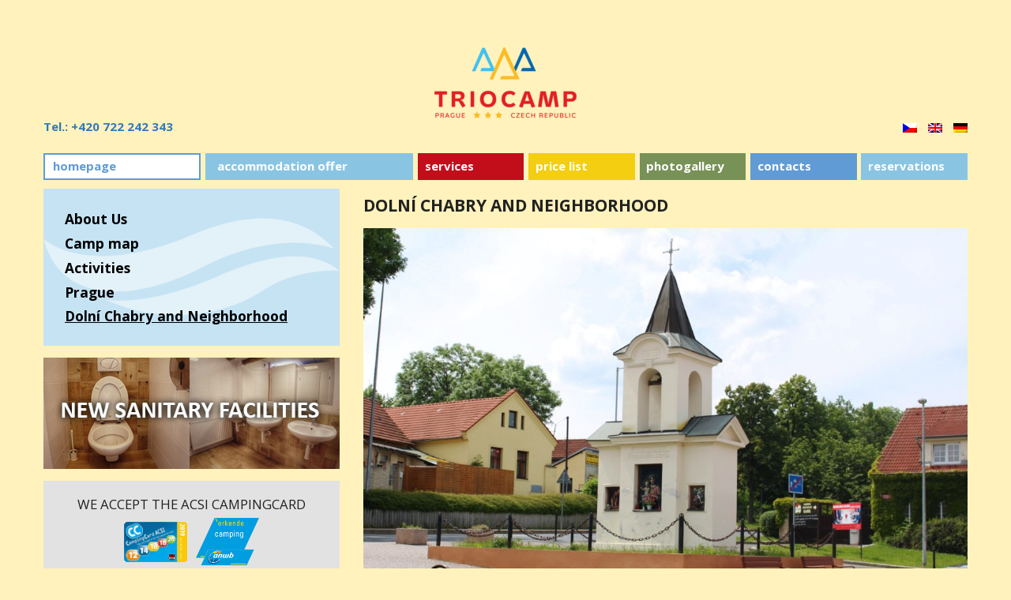

--- FILE ---
content_type: text/html; charset=UTF-8
request_url: https://www.triocamp.cz/en/uvodni-stranka/dolni-chabry-a-okoli/
body_size: 5709
content:
<!DOCTYPE html>
<html>
	<head>
		<meta charset="UTF-8">
		<meta name="viewport" content="width=device-width">
		<title>TrioCamp &#8211; Dolní Chabry &#8211; Praha  &raquo; Dolní Chabry and Neighborhood</title>
		<link rel="stylesheet" media="screen,projection,tv" href="https://www.triocamp.cz/wp-content/themes/campingsokol.cz/css/custom.css">
		<link rel="shortcut icon" href="https://www.triocamp.cz/wp-content/themes/campingsokol.cz/favicon.ico">
		<link href='http://fonts.googleapis.com/css?family=Open+Sans:400italic,700italic,400,700&amp;subset=latin,latin-ext' rel='stylesheet' type='text/css'>
		<link rel="stylesheet" href="https://www.triocamp.cz/wp-content/themes/campingsokol.cz/css/bootstrap.min.css">
		<link rel="stylesheet" href="https://www.triocamp.cz/wp-content/themes/campingsokol.cz/css/bootstrap-theme.min.css">
		<link rel="stylesheet" href="https://www.triocamp.cz/wp-content/themes/campingsokol.cz/css/custom.css">
		<script src="https://www.triocamp.cz/wp-content/themes/campingsokol.cz/js/jquery.js"></script>
		<script src="https://www.triocamp.cz/wp-content/themes/campingsokol.cz/js/bootstrap.min.js"></script>
		<link rel="stylesheet" href="https://www.triocamp.cz/wp-content/themes/campingsokol.cz/css/jquery.bxslider.css">
		<script src="https://www.triocamp.cz/wp-content/themes/campingsokol.cz/js/jquery.bxslider.js"></script>
		<script src="https://www.triocamp.cz/wp-content/themes/campingsokol.cz/js/custom.js"></script>
<!-- Global site tag (gtag.js) - Google Analytics -->
<script async src="https://www.googletagmanager.com/gtag/js?id=UA-135136036-1"></script>
<script>
  window.dataLayer = window.dataLayer || [];
  function gtag(){dataLayer.push(arguments);}
  gtag('js', new Date());

  gtag('config', 'UA-151679123-1');
</script>

		<meta name='robots' content='max-image-preview:large' />
<link rel='dns-prefetch' href='//s.w.org' />
		<script type="text/javascript">
			window._wpemojiSettings = {"baseUrl":"https:\/\/s.w.org\/images\/core\/emoji\/13.0.1\/72x72\/","ext":".png","svgUrl":"https:\/\/s.w.org\/images\/core\/emoji\/13.0.1\/svg\/","svgExt":".svg","source":{"concatemoji":"https:\/\/www.triocamp.cz\/wp-includes\/js\/wp-emoji-release.min.js?ver=5.7.14"}};
			!function(e,a,t){var n,r,o,i=a.createElement("canvas"),p=i.getContext&&i.getContext("2d");function s(e,t){var a=String.fromCharCode;p.clearRect(0,0,i.width,i.height),p.fillText(a.apply(this,e),0,0);e=i.toDataURL();return p.clearRect(0,0,i.width,i.height),p.fillText(a.apply(this,t),0,0),e===i.toDataURL()}function c(e){var t=a.createElement("script");t.src=e,t.defer=t.type="text/javascript",a.getElementsByTagName("head")[0].appendChild(t)}for(o=Array("flag","emoji"),t.supports={everything:!0,everythingExceptFlag:!0},r=0;r<o.length;r++)t.supports[o[r]]=function(e){if(!p||!p.fillText)return!1;switch(p.textBaseline="top",p.font="600 32px Arial",e){case"flag":return s([127987,65039,8205,9895,65039],[127987,65039,8203,9895,65039])?!1:!s([55356,56826,55356,56819],[55356,56826,8203,55356,56819])&&!s([55356,57332,56128,56423,56128,56418,56128,56421,56128,56430,56128,56423,56128,56447],[55356,57332,8203,56128,56423,8203,56128,56418,8203,56128,56421,8203,56128,56430,8203,56128,56423,8203,56128,56447]);case"emoji":return!s([55357,56424,8205,55356,57212],[55357,56424,8203,55356,57212])}return!1}(o[r]),t.supports.everything=t.supports.everything&&t.supports[o[r]],"flag"!==o[r]&&(t.supports.everythingExceptFlag=t.supports.everythingExceptFlag&&t.supports[o[r]]);t.supports.everythingExceptFlag=t.supports.everythingExceptFlag&&!t.supports.flag,t.DOMReady=!1,t.readyCallback=function(){t.DOMReady=!0},t.supports.everything||(n=function(){t.readyCallback()},a.addEventListener?(a.addEventListener("DOMContentLoaded",n,!1),e.addEventListener("load",n,!1)):(e.attachEvent("onload",n),a.attachEvent("onreadystatechange",function(){"complete"===a.readyState&&t.readyCallback()})),(n=t.source||{}).concatemoji?c(n.concatemoji):n.wpemoji&&n.twemoji&&(c(n.twemoji),c(n.wpemoji)))}(window,document,window._wpemojiSettings);
		</script>
		<style type="text/css">
img.wp-smiley,
img.emoji {
	display: inline !important;
	border: none !important;
	box-shadow: none !important;
	height: 1em !important;
	width: 1em !important;
	margin: 0 .07em !important;
	vertical-align: -0.1em !important;
	background: none !important;
	padding: 0 !important;
}
</style>
	<link rel='stylesheet' id='wp-block-library-css'  href='https://www.triocamp.cz/wp-includes/css/dist/block-library/style.min.css?ver=5.7.14' type='text/css' media='all' />
<link rel='stylesheet' id='contact-form-7-css'  href='https://www.triocamp.cz/wp-content/plugins/contact-form-7/includes/css/styles.css?ver=5.4.1' type='text/css' media='all' />
<link rel='stylesheet' id='dlm-frontend-css'  href='https://www.triocamp.cz/wp-content/plugins/download-monitor/assets/css/frontend.css?ver=5.7.14' type='text/css' media='all' />
<link rel='stylesheet' id='fancybox-css'  href='https://www.triocamp.cz/wp-content/plugins/easy-fancybox/fancybox/1.5.4/jquery.fancybox.css?ver=1770053754' type='text/css' media='screen' />
<script type='text/javascript' src='https://www.triocamp.cz/wp-includes/js/jquery/jquery.min.js?ver=3.5.1' id='jquery-core-js'></script>
<script type='text/javascript' src='https://www.triocamp.cz/wp-includes/js/jquery/jquery-migrate.min.js?ver=3.3.2' id='jquery-migrate-js'></script>
<link rel="https://api.w.org/" href="https://www.triocamp.cz/en/wp-json/" /><link rel="alternate" type="application/json" href="https://www.triocamp.cz/en/wp-json/wp/v2/pages/1158" /><link rel="EditURI" type="application/rsd+xml" title="RSD" href="https://www.triocamp.cz/xmlrpc.php?rsd" />
<link rel="wlwmanifest" type="application/wlwmanifest+xml" href="https://www.triocamp.cz/wp-includes/wlwmanifest.xml" /> 
<meta name="generator" content="WordPress 5.7.14" />
<link rel="canonical" href="https://www.triocamp.cz/en/uvodni-stranka/dolni-chabry-a-okoli/" />
<link rel='shortlink' href='https://www.triocamp.cz/en/?p=1158' />
<link rel="alternate" type="application/json+oembed" href="https://www.triocamp.cz/en/wp-json/oembed/1.0/embed?url=https%3A%2F%2Fwww.triocamp.cz%2Fen%2Fuvodni-stranka%2Fdolni-chabry-a-okoli%2F" />
<link rel="alternate" type="text/xml+oembed" href="https://www.triocamp.cz/en/wp-json/oembed/1.0/embed?url=https%3A%2F%2Fwww.triocamp.cz%2Fen%2Fuvodni-stranka%2Fdolni-chabry-a-okoli%2F&#038;format=xml" />
<style type="text/css">
.qtranxs_flag_cs {background-image: url(https://www.triocamp.cz/wp-content/plugins/qtranslate-xt/flags/cz.png); background-repeat: no-repeat;}
.qtranxs_flag_en {background-image: url(https://www.triocamp.cz/wp-content/plugins/qtranslate-xt/flags/gb.png); background-repeat: no-repeat;}
.qtranxs_flag_de {background-image: url(https://www.triocamp.cz/wp-content/plugins/qtranslate-xt/flags/de.png); background-repeat: no-repeat;}
</style>
<link hreflang="cs" href="https://www.triocamp.cz/cs/uvodni-stranka/dolni-chabry-a-okoli/" rel="alternate" />
<link hreflang="en" href="https://www.triocamp.cz/en/uvodni-stranka/dolni-chabry-a-okoli/" rel="alternate" />
<link hreflang="de" href="https://www.triocamp.cz/de/uvodni-stranka/dolni-chabry-a-okoli/" rel="alternate" />
<link hreflang="x-default" href="https://www.triocamp.cz/uvodni-stranka/dolni-chabry-a-okoli/" rel="alternate" />
<meta name="generator" content="qTranslate-XT 3.5.4" />
	</head>
	<div class="container">
		<div class="header row">
			<a href="https://www.triocamp.cz/en" class="logo center-block"><img src="https://www.triocamp.cz/wp-content/themes/campingsokol.cz/images/layout/logo_trio_camp.png" alt="TrioCamp - Dolní Chabry - Praha - Czech Republic"></a>

<p class="telephoneheader"><a href="tel:+420 722 242 343"><strong>Tel.: +420 722 242 343</strong></a></p>


			<div>
<ul class="language-chooser language-chooser-image qtranxs_language_chooser" id="qtranslate-2-chooser">
<li class="lang-cs"><a href="https://www.triocamp.cz/cs/uvodni-stranka/dolni-chabry-a-okoli/" hreflang="cs" title="Czech (cs)" class="qtranxs_image qtranxs_image_cs"><img src="https://www.triocamp.cz/wp-content/plugins/qtranslate-xt/flags/cz.png" alt="Czech (cs)" /><span style="display:none">Czech</span></a></li>
<li class="lang-en active"><a href="https://www.triocamp.cz/en/uvodni-stranka/dolni-chabry-a-okoli/" hreflang="en" title="English (en)" class="qtranxs_image qtranxs_image_en"><img src="https://www.triocamp.cz/wp-content/plugins/qtranslate-xt/flags/gb.png" alt="English (en)" /><span style="display:none">English</span></a></li>
<li class="lang-de"><a href="https://www.triocamp.cz/de/uvodni-stranka/dolni-chabry-a-okoli/" hreflang="de" title="Deutsch (de)" class="qtranxs_image qtranxs_image_de"><img src="https://www.triocamp.cz/wp-content/plugins/qtranslate-xt/flags/de.png" alt="Deutsch (de)" /><span style="display:none">Deutsch</span></a></li>
</ul><div class="qtranxs_widget_end"></div>
</div>		</div>
				<nav class="main row">
			<div class="mainMenu"><ul id="menu-hlavni-menu" class="menu"><li id="menu-item-22" class="menu-item menu-item-type-post_type menu-item-object-page menu-item-home current-page-ancestor menu-item-22"><a href="https://www.triocamp.cz/en/">Homepage</a></li>
<li id="menu-item-23" class="menu-item menu-item-type-post_type menu-item-object-page menu-item-23"><a href="https://www.triocamp.cz/en/moznosti-ubytovani/">ACCOMMODATION OFFER</a></li>
<li id="menu-item-24" class="menu-item menu-item-type-post_type menu-item-object-page menu-item-24"><a href="https://www.triocamp.cz/en/sluzby/">Services</a></li>
<li id="menu-item-26" class="menu-item menu-item-type-post_type menu-item-object-page menu-item-26"><a href="https://www.triocamp.cz/en/cenik/">Price list</a></li>
<li id="menu-item-27" class="menu-item menu-item-type-post_type menu-item-object-page menu-item-27"><a href="https://www.triocamp.cz/en/fotogalerie/">Photogallery</a></li>
<li id="menu-item-28" class="menu-item menu-item-type-post_type menu-item-object-page menu-item-28"><a href="https://www.triocamp.cz/en/kontakty/">Contacts</a></li>
<li id="menu-item-1953" class="menu-item menu-item-type-custom menu-item-object-custom menu-item-1953"><a href="https://triocamp.recepce-online.cz/">Reservations</a></li>
</ul></div>		</nav><div class="row">
	


	
	<aside class="col-sm-4 col-xs-12 pull-left left-col">

		<div class="clearfix"></div>

		
<nav class="submenu">
	<ul>
	<li><a href="https://www.triocamp.cz/en/uvodni-stranka/o-nas/">About Us</a></li><li><a href="https://www.triocamp.cz/en/uvodni-stranka/mapa/">Camp map</a></li><li><a href="https://www.triocamp.cz/en/uvodni-stranka/aktivity/">Activities</a></li><li><a href="https://www.triocamp.cz/en/uvodni-stranka/praha/">Prague</a></li><li class="active"><a href="https://www.triocamp.cz/en/uvodni-stranka/dolni-chabry-a-okoli/">Dolní Chabry and Neighborhood</a></li>	</ul>
</nav>

		<div class="clearfix"></div>
		<div class="promo">
			<a href="https://www.triocamp.cz/en/sluzby/"><img src="https://www.triocamp.cz/wp-content/themes/campingsokol.cz/images/custom/new_sanitary_facilities.jpg" alt="New sanitary facilities"></a>
		</div>
		<div class="accept">
			WE ACCEPT THE ACSI CAMPINGCARD			<span><img src="http://www.campingsokol.cz/wp-content/themes/campingsokol.cz/images/layout/card_02.png" alt="ACSI CAMPINGCARD"> <img src="http://www.campingsokol.cz/wp-content/themes/campingsokol.cz/images/layout/card_01.png" alt="anwb erkende camping"></span>
		</div>
		<div class="specialoffer">
		<a class="red" href="https://www.triocamp.cz/en/special-offer/">SPECIAL OFFER</a>
		</div>
		<div class="clearfix"></div>


		<div class="open" style="font-size: 18px;">CAMPING All year open<br/>BUNGALOVY 27/03/2026 - 02/11/2026</div>

		<div class="grayHolder">
			<ul class="dottedLinks">
				<li class="Blue"><a target="_blank" href="https://triocamp.recepce-online.cz/">Booking <small>online form</small></a></li>
			</ul>
			<div class="clearfix"></div>
		</div>
		<div class="clearfix"></div>
	</aside>
	<section class="text col-sm-8 col-xs-12 pull-right">
		<h1>Dolní Chabry and Neighborhood</h1>
				     <div class="bigPhoto">
			<img width="1024" height="683" src="https://www.triocamp.cz/wp-content/uploads/2019/06/dolní-chabry1-1024x683.jpg" class="attachment-large size-large wp-post-image" alt="" loading="lazy" srcset="https://www.triocamp.cz/wp-content/uploads/2019/06/dolní-chabry1-1024x683.jpg 1024w, https://www.triocamp.cz/wp-content/uploads/2019/06/dolní-chabry1-390x260.jpg 390w, https://www.triocamp.cz/wp-content/uploads/2019/06/dolní-chabry1-768x512.jpg 768w" sizes="(max-width: 1024px) 100vw, 1024px" />			</div>
				<p>There are several sights worth to see in this part of Prague. You can walk from the campsite to Hrušovanské Square with a bell tower from 1902. Then you can continue to Bílenecké square and take a coffee at <a href="https://kavarna-pod-pavlaci.business.site/">Kavárna pod pavlačí</a> in the Knorfarm stead from the 18th century. You will finish your walk by the nearby church of St John the Baptist. A bit further away, in Dolní Chabry, there is a menhir stone called Petrified Servant, first pictured by Eduard Štorch, a famous Czech archaeologist. You can also spot Vladimír Šmicer, a Czech football legend, playing on the local field.</p>
	</section>
</div>
			<footer class="row">
				<div class="contact col-md-4">
					<p>
						Obslužná 35, 184 00 Praha 8 – Dolní Chabry <br /><span>T: +420 722 242 343, E: <a href="mailto:info@triocamp.cz">info@triocamp.cz</a></span>
					</p>
				</div>
				<div class="facebook col-md-2">
					<a href="https://www.facebook.com/triocamp/" target="_blank"><img src="https://www.triocamp.cz/wp-content/themes/campingsokol.cz/images/layout/ico_facebook.png" alt="Facebook"> TrioCamp Praha</a>
				</div>
								<div class="facebook col-md-2">
					<a href="https://www.instagram.com/trio_camp/" target="_blank"><img src="https://www.triocamp.cz/wp-content/themes/campingsokol.cz/images/layout/instagram.png" width="20px" alt="Instagram"> Trio_camp </a>
				</div>
				<div class="newsletter col-md-2">
					<a href="https://www.webon.cz/" target="_blank">Tvorba stránek Webon.cz</a>
				</div>
			</footer>
		</div>
		<script type='text/javascript' src='https://www.triocamp.cz/wp-includes/js/dist/vendor/wp-polyfill.min.js?ver=7.4.4' id='wp-polyfill-js'></script>
<script type='text/javascript' id='wp-polyfill-js-after'>
( 'fetch' in window ) || document.write( '<script src="https://www.triocamp.cz/wp-includes/js/dist/vendor/wp-polyfill-fetch.min.js?ver=3.0.0"></scr' + 'ipt>' );( document.contains ) || document.write( '<script src="https://www.triocamp.cz/wp-includes/js/dist/vendor/wp-polyfill-node-contains.min.js?ver=3.42.0"></scr' + 'ipt>' );( window.DOMRect ) || document.write( '<script src="https://www.triocamp.cz/wp-includes/js/dist/vendor/wp-polyfill-dom-rect.min.js?ver=3.42.0"></scr' + 'ipt>' );( window.URL && window.URL.prototype && window.URLSearchParams ) || document.write( '<script src="https://www.triocamp.cz/wp-includes/js/dist/vendor/wp-polyfill-url.min.js?ver=3.6.4"></scr' + 'ipt>' );( window.FormData && window.FormData.prototype.keys ) || document.write( '<script src="https://www.triocamp.cz/wp-includes/js/dist/vendor/wp-polyfill-formdata.min.js?ver=3.0.12"></scr' + 'ipt>' );( Element.prototype.matches && Element.prototype.closest ) || document.write( '<script src="https://www.triocamp.cz/wp-includes/js/dist/vendor/wp-polyfill-element-closest.min.js?ver=2.0.2"></scr' + 'ipt>' );( 'objectFit' in document.documentElement.style ) || document.write( '<script src="https://www.triocamp.cz/wp-includes/js/dist/vendor/wp-polyfill-object-fit.min.js?ver=2.3.4"></scr' + 'ipt>' );
</script>
<script type='text/javascript' id='contact-form-7-js-extra'>
/* <![CDATA[ */
var wpcf7 = {"api":{"root":"https:\/\/www.triocamp.cz\/en\/wp-json\/","namespace":"contact-form-7\/v1"}};
/* ]]> */
</script>
<script type='text/javascript' src='https://www.triocamp.cz/wp-content/plugins/contact-form-7/includes/js/index.js?ver=5.4.1' id='contact-form-7-js'></script>
<script type='text/javascript' src='https://www.triocamp.cz/wp-content/plugins/easy-fancybox/vendor/purify.min.js?ver=1770053754' id='fancybox-purify-js'></script>
<script type='text/javascript' id='jquery-fancybox-js-extra'>
/* <![CDATA[ */
var efb_i18n = {"close":"Close","next":"Next","prev":"Previous","startSlideshow":"Start slideshow","toggleSize":"Toggle size"};
/* ]]> */
</script>
<script type='text/javascript' src='https://www.triocamp.cz/wp-content/plugins/easy-fancybox/fancybox/1.5.4/jquery.fancybox.js?ver=1770053754' id='jquery-fancybox-js'></script>
<script type='text/javascript' id='jquery-fancybox-js-after'>
var fb_timeout, fb_opts={'autoScale':true,'showCloseButton':true,'margin':20,'pixelRatio':'false','centerOnScroll':true,'enableEscapeButton':true,'overlayShow':true,'hideOnOverlayClick':true,'minViewportWidth':320,'minVpHeight':320,'disableCoreLightbox':'true','enableBlockControls':'true','fancybox_openBlockControls':'true' };
if(typeof easy_fancybox_handler==='undefined'){
var easy_fancybox_handler=function(){
jQuery([".nolightbox","a.wp-block-file__button","a.pin-it-button","a[href*='pinterest.com\/pin\/create']","a[href*='facebook.com\/share']","a[href*='twitter.com\/share']"].join(',')).addClass('nofancybox');
jQuery('a.fancybox-close').on('click',function(e){e.preventDefault();jQuery.fancybox.close()});
/* IMG */
						var unlinkedImageBlocks=jQuery(".wp-block-image > img:not(.nofancybox,figure.nofancybox>img)");
						unlinkedImageBlocks.wrap(function() {
							var href = jQuery( this ).attr( "src" );
							return "<a href='" + href + "'></a>";
						});
var fb_IMG_select=jQuery('a[href*=".jpg" i]:not(.nofancybox,li.nofancybox>a,figure.nofancybox>a),area[href*=".jpg" i]:not(.nofancybox),a[href*=".jpeg" i]:not(.nofancybox,li.nofancybox>a,figure.nofancybox>a),area[href*=".jpeg" i]:not(.nofancybox),a[href*=".png" i]:not(.nofancybox,li.nofancybox>a,figure.nofancybox>a),area[href*=".png" i]:not(.nofancybox)');
fb_IMG_select.addClass('fancybox image');
var fb_IMG_sections=jQuery('.gallery,.wp-block-gallery,.tiled-gallery,.wp-block-jetpack-tiled-gallery,.ngg-galleryoverview,.ngg-imagebrowser,.nextgen_pro_blog_gallery,.nextgen_pro_film,.nextgen_pro_horizontal_filmstrip,.ngg-pro-masonry-wrapper,.ngg-pro-mosaic-container,.nextgen_pro_sidescroll,.nextgen_pro_slideshow,.nextgen_pro_thumbnail_grid,.tiled-gallery');
fb_IMG_sections.each(function(){jQuery(this).find(fb_IMG_select).attr('rel','gallery-'+fb_IMG_sections.index(this));});
jQuery('a.fancybox,area.fancybox,.fancybox>a').each(function(){jQuery(this).fancybox(jQuery.extend(true,{},fb_opts,{'transition':'elastic','transitionIn':'elastic','easingIn':'easeOutBack','transitionOut':'elastic','easingOut':'easeInBack','opacity':false,'hideOnContentClick':false,'titleShow':true,'titlePosition':'over','titleFromAlt':false,'showNavArrows':true,'enableKeyboardNav':true,'cyclic':false,'mouseWheel':'true'}))});
};};
jQuery(easy_fancybox_handler);jQuery(document).on('post-load',easy_fancybox_handler);
</script>
<script type='text/javascript' src='https://www.triocamp.cz/wp-content/plugins/easy-fancybox/vendor/jquery.easing.js?ver=1.4.1' id='jquery-easing-js'></script>
<script type='text/javascript' src='https://www.triocamp.cz/wp-content/plugins/easy-fancybox/vendor/jquery.mousewheel.js?ver=3.1.13' id='jquery-mousewheel-js'></script>
<script type='text/javascript' src='https://www.triocamp.cz/wp-includes/js/wp-embed.min.js?ver=5.7.14' id='wp-embed-js'></script>
	</body>
</html>


--- FILE ---
content_type: text/css
request_url: https://www.triocamp.cz/wp-content/themes/campingsokol.cz/css/custom.css
body_size: 6091
content:
body {

  padding: 4em 0 3em 0;

  color: #222221;

  font-family: 'Open Sans', sans-serif;

}



/*--TEXT------------------------ds-------------------------*/



section.text {

    padding-bottom: 2em;

    padding-right: 0;

}



h1 {

  font-size: 1.4em;

  margin: 0.5em 0 0.8em 0;

  font-weight: bold;

  text-transform: uppercase;

}



h2 {

  font-size: 1.2em;

  margin-bottom: 0.8em;

  padding-top: 0.4em;

  font-weight: bold;

}



h3 {

  font-size: 1em;

  margin-bottom: 0.6em;

  font-weight: bold;

}



h4 {

  font-size: 1em;

  margin-bottom: 0.3em;

}



p {

  margin-bottom: 1.5em;

}



ul {

  padding-left: 1.2em;

}



/*--HEADER-----------------------------------------------*/



.header {

  margin-bottom: 1.5em;

  position: relative;

}



.header a.logo {

  width: 300px;

}



.bigPhoto, .bigPhoto {

  margin-bottom: 20px;

}



.bigPhoto, .bigPhoto img {

  width: 100%;

  height: auto;

}



.telephoneheader {

 display: inline;

}





/*--MAIN-PHOTO-----------------------------------------------*/



.mainPhoto {

  position: relative;

  margin-bottom: 0.75em;

}



.mainPhoto img {

  width: 100%;

  height: auto;

}



.mainPhoto .claim {

  position: absolute;

  left: 0;

  top: 0;

  font-size: 1.33em;

  line-height: 1.4em;

  font-weight: bold;

  color: #fff;

  display: block;

  padding: 0.9em 1.2em 0.9em 1em;

  background: #83aede;

  text-transform: uppercase;

}



.mainPhoto .czechRepublic {

  position: absolute;

  right: 0;

  bottom: 0;

  padding: 0.5em 1em;

  background: #fff;

  max-width: 25%;

}



.mainPhoto .czechRepublic img {

  width: 100%;

}

.mainPhoto .freeWifi {
  position: absolute;
  left: 0;
  bottom: 0;
  padding: 0.5em 1em;
  background: #fff;
  max-width: 25%;
}

.mainPhoto .freeWifi img {
  width: 100%;
}

.opentime {
  position: absolute;
  left: 0;
  top: 0;
  padding: 5px 35%;
}

.opentime img {
  width: 100%;
}




/*--NAV-MAIN-------------------------------------------*/



nav.main {

  padding: 0 0 0.75em 0;

}



nav.main ul {

  padding: 0;

  margin: 0;

}



nav.main ul li {

  width: 11.5%;

  padding: 0;

  margin: 0 0 0 0.5%;

  display: block;

  float: left;

  list-style: none;

}



nav.main ul li a {

  border-width: 2px;

  border-style: solid;

  display: block;

  padding: 0.5em 5%;

  line-height: 1em;

  font-weight: bold;

  color: #fff;

  text-transform: lowercase;

}



nav.main ul li:nth-child(1) { margin-left: 0; width: 17%; }

nav.main ul li:nth-child(2) { width: 22.5%; }

nav.main ul li:nth-child(1) a { background-color: #609bd5; border-color: #609bd5;  }

nav.main ul li:nth-child(1).current-menu-item a, nav.main ul li:nth-child(1).current-page-ancestor a, nav.main ul li:nth-child(1) a:hover { color: #609bd5; }

nav.main ul li:nth-child(2) a { background-color: #89c5e3; border-color: #89c5e3;  }

nav.main ul li:nth-child(2).current-menu-item a, nav.main ul li:nth-child(2).current-page-ancestor a, nav.main ul li:nth-child(2) a:hover { color: #89c5e3; }

nav.main ul li:nth-child(3) a { background-color: #c20e1a; border-color: #c20e1a;  }

nav.main ul li:nth-child(3).current-menu-item a, nav.main ul li:nth-child(3).current-page-ancestor a, nav.main ul li:nth-child(3) a:hover { color: #c20e1a; }

nav.main ul li:nth-child(4) a { background-color: #f3ce11; border-color: #f3ce11;  }

nav.main ul li:nth-child(4).current-menu-item a, nav.main ul li:nth-child(4).current-page-ancestor a, nav.main ul li:nth-child(4) a:hover { color: #f3ce11; }

nav.main ul li:nth-child(5) a { background-color: #789157; border-color: #789157;  }

nav.main ul li:nth-child(5).current-menu-item a, nav.main ul li:nth-child(5).current-page-ancestor a, nav.main ul li:nth-child(5) a:hover { color: #789157; }

nav.main ul li:nth-child(6) a { background-color: #609bd5; border-color: #609bd5;  }

nav.main ul li:nth-child(6).current-menu-item a, nav.main ul li:nth-child(6).current-page-ancestor a, nav.main ul li:nth-child(6) a:hover { color: #609bd5; }

nav.main ul li:nth-child(7) a { background-color: #89c5e3; border-color: #89c5e3;  }

nav.main ul li:nth-child(7).current-menu-item a, nav.main ul li:nth-child(7).current-page-ancestor a, nav.main ul li:nth-child(7) a:hover { color: #89c5e3; }



nav.main ul li a:hover {

  text-decoration: none;

  background: #fff;

}



nav.main ul li.current-menu-item a, nav.main ul li.current-page-ancestor a {

  background: #fff;

}



.qtranxs_language_chooser {

  margin: 0;

  padding: 0;

  position: absolute;

  right: 0;

  bottom: 0;

}



.qtranxs_language_chooser li {

  list-style: none;

  float: left;

  margin-left: 14px;

  padding: 0;

}



.qtranxs_language_chooser .lang-pl {

  display: none;

}



/*--HP-CONTENT------------------------------------------------*/



.hpContent {

  padding-bottom: 1em;

}



.hpContent .pull-left {

  padding: 0 20px 0 0;

}



.hpContent p {

  margin-bottom: 0.8em;

}



.hpContent .open {

  padding: 15% 1em 0.8em 1em;

  margin-bottom: 1em;

  color: #fff;

  font-size: 1.3em;

  font-weight: bold;

  background: #efc415 url("../images/layout/open.png") 0 0 no-repeat;

  background-size: 90%;

}



.hpContent .open span {

  color: #c6e3f3;

}



ul.dottedLinks {

  padding: 0;

  margin: 0;

}



.dottedLinks li {

  width: 23%;

  margin: 0 0 0 2.65%;

  list-style: none;

  padding: 0;

  float: left;

  border-width: 2px;

  border-style: dotted;

  font-size: 1.3em;

  line-height: 1em;

}



.dottedLinks li a, .dottedLinks li span {

  display: block;

  padding: 0.5em;

  min-height: 4em;

  text-decoration: none;

}



.dottedLinks li small {

  font-size: 0.68em;

}



.dottedLinks li:first-child {

  margin-left: 0;

}



.dottedLinks li.red { border-color: #c1001f; color: #c1001f !important;}

.dottedLinks li.lightBlue { border-color: #8ac5df; color: #8ac5df !important;}

.dottedLinks li.green { border-color: #779056; color: #779056 !important;}

.dottedLinks li.blue { border-color: #609bd5; color: #609bd5 !important;}



.dottedLinks li.red a { color: #c1001f !important;}

.dottedLinks li.lightBlue a { color: #8ac5df !important;}

.dottedLinks li.green a { color: #779056 !important;}

.dottedLinks li.blue a { color: #609bd5 !important;}



.accept {

  margin: 0 0 1em 0;

  font-size: 1.2em;

  text-transform: uppercase;

  text-align: center;

  padding: 1em;

  line-height: 1.5em;

  background: #ebebeb;

  position: relative;

}



.accept img {

  max-width: 80px;

  margin: 0 0.2em;

}



.accept span {

  white-space: nowrap;

  height: auto;

  display: block;

  padding-top: 5px;

}



.promo {

  margin: 0 0 1em 0;

}

.specialoffer {
  border-color: #c1001f;
  border-style: dotted;
  color: #c1001f !important;
  margin: 0 0 1em 0;
  font-size: 2.2em;
  text-transform: uppercase;
  text-align: center;
  padding: 1em;
  line-height: 1.5em;
  background: #ebebeb;
  position: relative;
}

.specialoffer a {
  border-color: #c1001f;
  color: #c1001f !important;
  text-decoration: none;
}



/*--PARTNERS---------------------------------------------------*/



.partners {

  padding: 1.6em 0.5em;

  margin-top: 1.5em;

  border-top: 2px #2d2c2f dotted;

}



.partners > * {

  margin: 0 0.2em;

}



/*--ASIDE-LEFT-COL----------------------------------------------*/



aside.left-col {

  padding-left: 0;

}



aside .open {

  padding: 15% 1em 0.8em 1em;

  margin-bottom: 1em;

  color: #fff;

  font-size: 1.3em;

  font-weight: bold;

  background: #efc415 url("../images/layout/open.png") 0 0 no-repeat;

  background-size: 90%;

}



asidet .open span {

  color: #c6e3f3;

}



nav.submenu {

  background: #c6e3f3 url("../images/layout/submenu_bg.png") 0 50% no-repeat;

  background-size: 100%;

  margin-bottom: 1em;

}



nav.submenu ul {

  margin: 0;

  padding: 1.5em 1.8em;

}



nav.submenu ul li {

  font-size: 1.157em;

  list-style: none;

}



nav.submenu ul li a {

  color: #000;

  display: block;

  padding: 0.2em 0;

  font-weight: bold;

  text-decoration: none;

}



nav.submenu ul li.active a {

  text-decoration: underline;

}



nav.submenu ul li a:hover {

  text-decoration: underline;

}



aside.left-col .promo img {

  width: 100%;

  height: auto;

}



aside.left-col .grayHolder {

  background: #e2e2e2;

  padding: 2em;

}



aside.left-col .grayHolder .dottedLinks li {

  width: 42%;

  margin: 0 4%;

}



aside.left-col .accept {

  font-size: 1.121em;

  background: #e2e2e2;

  padding-top: 1em 0;

}



/*--ACCOMMODATION-----------------------------------------------*/



.accommodation {

  margin-right: 0;

}



.accommodation > div {

  padding-right: 0;

  margin-right: 0;

  margin-bottom: 1em;

}



.accommodation .preview {

  padding: 1em;
  height: 500px;
}



.accommodation .preview p {

  margin: 0;

}

.accommodation .dave200 {
  height: 230px;
}

.accommodation .daveacco {
  border-radius: 20px 20px 20px 20px;
  height: 500px;
}


.accommodation .preview a.more {
  float: right;
  display: block;
  padding: 10px;
  margin-top: 0px;
  text-transform: uppercase;
  color: #222221;
  background: #fff;
  font-weight: bold;
  border-radius: 20px 20px 20px 20px;
}


.accommodation > div .preview { background: #afbd9a; }

.accommodation > div:nth-child(2) .preview { background: #c6e3f3; }

.accommodation > div:nth-child(3) .preview { background: #f5ce11; }

.accommodation > div:nth-child(4) .preview { background: #a1c3e8; }



.accommodation img {

  width: 65%;

  height: auto;

  padding: 0;

  margin-bottom: -1em;

  float: right;

  position: relative;

  top: -1em;

  right: -1em;

}



.accommodation.detail {

  margin-left: 0;

  margin-right: 0 !important;

  margin-bottom: 1em;

}



.accommodation.detail .info {

  padding-right: 15px;

  margin: 0;

  height: 350px;

}



.accommodation.detail .photo {

  padding: 0;

  margin: 0;

}



.accommodation.detail img {

  width: 100%;

  height: auto;

  padding: 0;

  margin: 0;

  float: none;

  position: relative;

  top: 0;

  right: 0;

  vertical-align: top;

}



.accommodation ul.icons {

  width: 35%;

  margin: 0;

  padding: 0;

}



.accommodation.detail ul.icons {

  width: 35%;

  float: right;

}



.accommodation ul.icons li {

  list-style: none;

  padding: 0.4em 0 0.4em 3.2em;

  border-bottom: 2px #43463f dotted;

  font-size: 11px;

  font-weight: bold;

}



.accommodation ul.icons li.beds {

  background:  url("../images/custom/ico_beds.png") 0 50% no-repeat;

}



.accommodation ul.icons li.persons {

  background:  url("../images/custom/ico_persons.png") 0 50% no-repeat;

}



.accommodation ul.icons li.area {

  background:  url("../images/custom/ico_area.png") 0 50% no-repeat;

}



.accommodation h2 {

  font-size: 1.2em;

  text-transform: uppercase;

}



.accommodation p {

  padding-top: 0.4em;

}



.button {

  background: #609bd5;

  padding: 0.3em 0.6em;

  color: #fff;

  cursor: pointer;

  border: none;

  text-decoration: none;

  text-transform: uppercase;

}



.button:hover {

  text-decoration: none;

  color: #fff;

  background: #89c5e3;

}



.button.middle {

  text-align: center;

  width: 180px;

  display: block;

  margin: 0 auto;

}


.bookingbutton {
  background: #B7E2C3;
  padding: 0.7em 0.7em;
  color: #222221;
  cursor: pointer;
  border: none;
  text-decoration: none;
  font-weight: bold;
  text-transform: uppercase;
}

.bookingbutton:hover {
  text-decoration: none;
  color: #fff;
  background: #90B29B;
}

.bookingbutton.middle {
  text-align: center;
  width: 220px;
  display: block;
  margin: 25px auto;
}


.bookingbutton.bungalovy-prima-plus {
  background: #B7E2C3;
}

.bookingbutton.bungalovy-prima-plus:hover {
  background: #4B6764;
}

.bookingbutton.kempovani-karavany-a-stany {
  background: #AFBD9A;
}

.bookingbutton.kempovani-karavany-a-stany:hover {
  background: #4B6764;
}

.bookingbutton.bungalovy {
  background: #75A5A0;
}

.bookingbutton.bungalovy:hover {
  background: #4B6764;
}

.bookingbutton.pokoje {
  background: #F5CE11;
}

.bookingbutton.pokoje:hover {
  background: #B7980F;
}

.bookingbutton.chatky {
  background: #C6E3F3;
}

.bookingbutton.chatky:hover {
  background: #609bd5;
}

.bookingbutton.safari-stan {
  background: #C18D8D;
}

.bookingbutton.safari-stan:hover {
  background: #955F5F;
}


/*--BLUE-CONTENT------------------------------------------------*/



.blueBg {

  padding: 3em;

  background: #c4e2f1;

}



table.logos {

  width: 100%;

}



table.logos td {

  width: 50%;

  padding: 2em;

  text-align: center;

  vertical-align: middle;

}



table.logos td img {

  max-width: 100%;

}



.blueBg.reservation {

  padding: 2em 0 2em 2em;

}



.blueBg.reservation p  {

  width: 47%;

  float: left;

  margin-bottom: 1em;

  margin-right: 3%;

  line-height: 1.8em;

}



.blueBg.reservation p.number  {

  width: 22%;

  float: left;

  margin-right: 3%;

}



.blueBg.reservation p.textarea  {

  width: 100%;

  float: none;

  margin: 0;

}



.blueBg.reservation p.textarea {

  width: 95%;

  float: none;

  margin: 0 0 1.5em 0;

}



.blueBg.reservation p.buttonHolder {

  width: 95%;

  float: none;

}



.blueBg.reservation p.textarea textarea {

  width: 100%;

  height: 6em;

  border: none;

  background: #fff;

}



.blueBg.reservation .wpcf7-text, .blueBg.reservation .wpcf7-select, .blueBg.reservation .wpcf7-date, .blueBg.reservation .wpcf7-number {

  width: auto;

  max-width: 95%;

  border: none;

  background: #fff;

  padding: 0.3em;

}



.blueBg.reservation .wpcf7-number {

  max-width: 90%;

}



/*--FOOTER------------------------------------------------------*/



footer {

  padding: 1em 1em 0.5em 1em;

  background: #83aede;

  color: #fff;

  font-size: 0.867em;

}



footer div {

  margin: 0;

  padding: 0 0 0.5em 0;

}



footer div p {

  margin: 0;

}



footer p a {

  color: #fff;

}



footer p a:hover {

  text-decoration: underline;

  color: #fff;

}



footer .facebook {

  padding-top: 0.6em;

}



footer span {

  white-space: nowrap;

}



footer .facebook img {

  vertical-align: middle;

}



footer .facebook a {

  text-decoration: none;

  color: #fff;

}



footer .newsletter {

  padding-top: 0.5em;

  text-align: right;

  position: relative;

}



footer .newsletter span {

  font-weight: bold;

  margin-right: 0.8em;

  float: left;

  line-height: 1.65em;

  display: block;

}



footer .newsletter p {

  margin-right: 0.8em;

  float: left;

}



footer .newsletter form {

  float: left;

}



footer .newsletter .wysija-msg {

  position: absolute;

}



footer .newsletter .wysija-input {

  width: 130px;

  color: #000;

  text-align: center;

  font-weight: normal;

  float: left;

}



footer .newsletter .wysija-submit {

  background: #609bd5;

  color: #fff;

  cursor: pointer;

  text-decoration: none;

  float: left;

  margin: 3px 0 0 0;

  border: none;

  text-transform: uppercase;

}



footer .newsletter .wysija-submit:hover {

  text-decoration: none;

  color: #fff;

  background: #89c5e3;

}



.wpcf7-not-valid-tip {

  font-size: 0.8em !important;

  line-height: 1.1em !important;

  position: relative;

  top: 0.4em;

}



div.wpcf7-validation-errors {

  border: 1px #f00 solid !important;

  margin: 0 !important;

  width: 95% !important;



}



.google_map_controls {

  margin-bottom: 1em;

}



/*--GALLERY----------------------------------------------------*/



.gallery a {

  display: block;

  overflow: hidden;

  text-align: center;

}



.gallery-item {

    margin: 0 !important;

    padding: 0 1px 1px 0;

}



.gallery img {

  border: none !important;

  width: 100%;

  height: auto;

  position: relative;

  display: block;

  vertical-align: top;

}



.bxslider {

    padding: 0;

}



.bx-wrapper {

  width: 1170px !important;

  margin: 0 -15px 0 -15px !important;

  max-width: 1170px !important;

}



/*--MD----------------------------------------------------------*/



@media (max-width: 1140px) {



  .dottedLinks li {

    width: 48.6%;

    min-height: 3.5em;

    margin-bottom: 2.65%;

  }



  .dottedLinks li:nth-child(3) {

    margin-left: 0;

  }



  footer .newsletter {

    padding-top: 0.5em;

    text-align: left;

  }



   .bx-wrapper {

    width: 970px !important;

    margin: 0 -15px 0 -15px !important;

    max-width: 970px !important;

  }



}



/*--XS----------------------------------------------------------*/



@media (max-width: 960px) {

  

   .bx-wrapper {

  width: 750px !important;

  margin: 0 -15px 0 -15px !important;

  max-width: 750px !important;

}





  aside.left-col .grayHolder .dottedLinks li {

    width: 100%;

    margin: 0.5em 0;

  }

.accommodation .preview {

  height: 450px;
}

}



/*--XS----------------------------------------------------------*/



@media (max-width: 720px) {

  

  .bx-wrapper {

  width: 100% !important;

  margin: 0 !important;

  max-width: 100% !important;

}





  body { font-size: 12px; }

    

  .promo, .grayHolder, .accept {

    display: none;

  }



  nav.main ul li {

    float: none;

    width: auto !important;

    margin: 0 0 0.5em;

    display: block;

  }

  

  nav.main ul li a {

    padding: 0.4em 1em;

  }



  .hpContent .pull-left {

    padding: 0 15px;

  }



  .accommodation > div {

    padding: 0;

  }


.accommodation .preview {

  height: 450px;
}


  .accommodation.detail {

    margin-right: 0;

  }



  aside.left-col {

    padding: 0;

  }



  aside.left-col .grayHolder .dottedLinks li {

    width: 100%;

    margin: 0.5em 0;

  }



}





.datepicker{padding:4px;border-radius:4px;direction:ltr}.datepicker-inline{width:220px}.datepicker.datepicker-rtl{direction:rtl}.datepicker.datepicker-rtl table tr td span{float:right}.datepicker-dropdown{top:0;left:0}.datepicker-dropdown:before{content:'';display:inline-block;border-left:7px solid transparent;border-right:7px solid transparent;border-bottom:7px solid #ccc;border-top:0;border-bottom-color:rgba(0,0,0,.2);position:absolute}.datepicker-dropdown:after{content:'';display:inline-block;border-left:6px solid transparent;border-right:6px solid transparent;border-bottom:6px solid #fff;border-top:0;position:absolute}.datepicker-dropdown.datepicker-orient-left:before{left:6px}.datepicker-dropdown.datepicker-orient-left:after{left:7px}.datepicker-dropdown.datepicker-orient-right:before{right:6px}.datepicker-dropdown.datepicker-orient-right:after{right:7px}.datepicker-dropdown.datepicker-orient-top:before{top:-7px}.datepicker-dropdown.datepicker-orient-top:after{top:-6px}.datepicker-dropdown.datepicker-orient-bottom:before{bottom:-7px;border-bottom:0;border-top:7px solid #999}.datepicker-dropdown.datepicker-orient-bottom:after{bottom:-6px;border-bottom:0;border-top:6px solid #fff}.datepicker>div{display:none}.datepicker.days .datepicker-days,.datepicker.months .datepicker-months,.datepicker.years .datepicker-years{display:block}.datepicker table{margin:0;-webkit-touch-callout:none;-webkit-user-select:none;-khtml-user-select:none;-moz-user-select:none;-ms-user-select:none;user-select:none}.datepicker table tr td,.datepicker table tr th{text-align:center;width:30px;height:30px;border-radius:4px;border:none}.table-striped .datepicker table tr td,.table-striped .datepicker table tr th{background-color:transparent}.datepicker table tr td.day:hover,.datepicker table tr td.day.focused{background:#eee;cursor:pointer}.datepicker table tr td.old,.datepicker table tr td.new{color:#999}.datepicker table tr td.disabled,.datepicker table tr td.disabled:hover{background:0 0;color:#999;cursor:default}.datepicker table tr td.today,.datepicker table tr td.today:hover,.datepicker table tr td.today.disabled,.datepicker table tr td.today.disabled:hover{color:#000;background-color:#ffdb99;border-color:#ffb733}.datepicker table tr td.today:hover,.datepicker table tr td.today:hover:hover,.datepicker table tr td.today.disabled:hover,.datepicker table tr td.today.disabled:hover:hover,.datepicker table tr td.today:focus,.datepicker table tr td.today:hover:focus,.datepicker table tr td.today.disabled:focus,.datepicker table tr td.today.disabled:hover:focus,.datepicker table tr td.today:active,.datepicker table tr td.today:hover:active,.datepicker table tr td.today.disabled:active,.datepicker table tr td.today.disabled:hover:active,.datepicker table tr td.today.active,.datepicker table tr td.today:hover.active,.datepicker table tr td.today.disabled.active,.datepicker table tr td.today.disabled:hover.active,.open .dropdown-toggle.datepicker table tr td.today,.open .dropdown-toggle.datepicker table tr td.today:hover,.open .dropdown-toggle.datepicker table tr td.today.disabled,.open .dropdown-toggle.datepicker table tr td.today.disabled:hover{color:#000;background-color:#ffcd70;border-color:#f59e00}.datepicker table tr td.today:active,.datepicker table tr td.today:hover:active,.datepicker table tr td.today.disabled:active,.datepicker table tr td.today.disabled:hover:active,.datepicker table tr td.today.active,.datepicker table tr td.today:hover.active,.datepicker table tr td.today.disabled.active,.datepicker table tr td.today.disabled:hover.active,.open .dropdown-toggle.datepicker table tr td.today,.open .dropdown-toggle.datepicker table tr td.today:hover,.open .dropdown-toggle.datepicker table tr td.today.disabled,.open .dropdown-toggle.datepicker table tr td.today.disabled:hover{background-image:none}.datepicker table tr td.today.disabled,.datepicker table tr td.today:hover.disabled,.datepicker table tr td.today.disabled.disabled,.datepicker table tr td.today.disabled:hover.disabled,.datepicker table tr td.today[disabled],.datepicker table tr td.today:hover[disabled],.datepicker table tr td.today.disabled[disabled],.datepicker table tr td.today.disabled:hover[disabled],fieldset[disabled] .datepicker table tr td.today,fieldset[disabled] .datepicker table tr td.today:hover,fieldset[disabled] .datepicker table tr td.today.disabled,fieldset[disabled] .datepicker table tr td.today.disabled:hover,.datepicker table tr td.today.disabled:hover,.datepicker table tr td.today:hover.disabled:hover,.datepicker table tr td.today.disabled.disabled:hover,.datepicker table tr td.today.disabled:hover.disabled:hover,.datepicker table tr td.today[disabled]:hover,.datepicker table tr td.today:hover[disabled]:hover,.datepicker table tr td.today.disabled[disabled]:hover,.datepicker table tr td.today.disabled:hover[disabled]:hover,fieldset[disabled] .datepicker table tr td.today:hover,fieldset[disabled] .datepicker table tr td.today:hover:hover,fieldset[disabled] .datepicker table tr td.today.disabled:hover,fieldset[disabled] .datepicker table tr td.today.disabled:hover:hover,.datepicker table tr td.today.disabled:focus,.datepicker table tr td.today:hover.disabled:focus,.datepicker table tr td.today.disabled.disabled:focus,.datepicker table tr td.today.disabled:hover.disabled:focus,.datepicker table tr td.today[disabled]:focus,.datepicker table tr td.today:hover[disabled]:focus,.datepicker table tr td.today.disabled[disabled]:focus,.datepicker table tr td.today.disabled:hover[disabled]:focus,fieldset[disabled] .datepicker table tr td.today:focus,fieldset[disabled] .datepicker table tr td.today:hover:focus,fieldset[disabled] .datepicker table tr td.today.disabled:focus,fieldset[disabled] .datepicker table tr td.today.disabled:hover:focus,.datepicker table tr td.today.disabled:active,.datepicker table tr td.today:hover.disabled:active,.datepicker table tr td.today.disabled.disabled:active,.datepicker table tr td.today.disabled:hover.disabled:active,.datepicker table tr td.today[disabled]:active,.datepicker table tr td.today:hover[disabled]:active,.datepicker table tr td.today.disabled[disabled]:active,.datepicker table tr td.today.disabled:hover[disabled]:active,fieldset[disabled] .datepicker table tr td.today:active,fieldset[disabled] .datepicker table tr td.today:hover:active,fieldset[disabled] .datepicker table tr td.today.disabled:active,fieldset[disabled] .datepicker table tr td.today.disabled:hover:active,.datepicker table tr td.today.disabled.active,.datepicker table tr td.today:hover.disabled.active,.datepicker table tr td.today.disabled.disabled.active,.datepicker table tr td.today.disabled:hover.disabled.active,.datepicker table tr td.today[disabled].active,.datepicker table tr td.today:hover[disabled].active,.datepicker table tr td.today.disabled[disabled].active,.datepicker table tr td.today.disabled:hover[disabled].active,fieldset[disabled] .datepicker table tr td.today.active,fieldset[disabled] .datepicker table tr td.today:hover.active,fieldset[disabled] .datepicker table tr td.today.disabled.active,fieldset[disabled] .datepicker table tr td.today.disabled:hover.active{background-color:#ffdb99;border-color:#ffb733}.datepicker table tr td.today:hover:hover{color:#000}.datepicker table tr td.today.active:hover{color:#fff}.datepicker table tr td.range,.datepicker table tr td.range:hover,.datepicker table tr td.range.disabled,.datepicker table tr td.range.disabled:hover{background:#eee;border-radius:0}.datepicker table tr td.range.today,.datepicker table tr td.range.today:hover,.datepicker table tr td.range.today.disabled,.datepicker table tr td.range.today.disabled:hover{color:#000;background-color:#f7ca77;border-color:#f1a417;border-radius:0}.datepicker table tr td.range.today:hover,.datepicker table tr td.range.today:hover:hover,.datepicker table tr td.range.today.disabled:hover,.datepicker table tr td.range.today.disabled:hover:hover,.datepicker table tr td.range.today:focus,.datepicker table tr td.range.today:hover:focus,.datepicker table tr td.range.today.disabled:focus,.datepicker table tr td.range.today.disabled:hover:focus,.datepicker table tr td.range.today:active,.datepicker table tr td.range.today:hover:active,.datepicker table tr td.range.today.disabled:active,.datepicker table tr td.range.today.disabled:hover:active,.datepicker table tr td.range.today.active,.datepicker table tr td.range.today:hover.active,.datepicker table tr td.range.today.disabled.active,.datepicker table tr td.range.today.disabled:hover.active,.open .dropdown-toggle.datepicker table tr td.range.today,.open .dropdown-toggle.datepicker table tr td.range.today:hover,.open .dropdown-toggle.datepicker table tr td.range.today.disabled,.open .dropdown-toggle.datepicker table tr td.range.today.disabled:hover{color:#000;background-color:#f4bb51;border-color:#bf800c}.datepicker table tr td.range.today:active,.datepicker table tr td.range.today:hover:active,.datepicker table tr td.range.today.disabled:active,.datepicker table tr td.range.today.disabled:hover:active,.datepicker table tr td.range.today.active,.datepicker table tr td.range.today:hover.active,.datepicker table tr td.range.today.disabled.active,.datepicker table tr td.range.today.disabled:hover.active,.open .dropdown-toggle.datepicker table tr td.range.today,.open .dropdown-toggle.datepicker table tr td.range.today:hover,.open .dropdown-toggle.datepicker table tr td.range.today.disabled,.open .dropdown-toggle.datepicker table tr td.range.today.disabled:hover{background-image:none}.datepicker table tr td.range.today.disabled,.datepicker table tr td.range.today:hover.disabled,.datepicker table tr td.range.today.disabled.disabled,.datepicker table tr td.range.today.disabled:hover.disabled,.datepicker table tr td.range.today[disabled],.datepicker table tr td.range.today:hover[disabled],.datepicker table tr td.range.today.disabled[disabled],.datepicker table tr td.range.today.disabled:hover[disabled],fieldset[disabled] .datepicker table tr td.range.today,fieldset[disabled] .datepicker table tr td.range.today:hover,fieldset[disabled] .datepicker table tr td.range.today.disabled,fieldset[disabled] .datepicker table tr td.range.today.disabled:hover,.datepicker table tr td.range.today.disabled:hover,.datepicker table tr td.range.today:hover.disabled:hover,.datepicker table tr td.range.today.disabled.disabled:hover,.datepicker table tr td.range.today.disabled:hover.disabled:hover,.datepicker table tr td.range.today[disabled]:hover,.datepicker table tr td.range.today:hover[disabled]:hover,.datepicker table tr td.range.today.disabled[disabled]:hover,.datepicker table tr td.range.today.disabled:hover[disabled]:hover,fieldset[disabled] .datepicker table tr td.range.today:hover,fieldset[disabled] .datepicker table tr td.range.today:hover:hover,fieldset[disabled] .datepicker table tr td.range.today.disabled:hover,fieldset[disabled] .datepicker table tr td.range.today.disabled:hover:hover,.datepicker table tr td.range.today.disabled:focus,.datepicker table tr td.range.today:hover.disabled:focus,.datepicker table tr td.range.today.disabled.disabled:focus,.datepicker table tr td.range.today.disabled:hover.disabled:focus,.datepicker table tr td.range.today[disabled]:focus,.datepicker table tr td.range.today:hover[disabled]:focus,.datepicker table tr td.range.today.disabled[disabled]:focus,.datepicker table tr td.range.today.disabled:hover[disabled]:focus,fieldset[disabled] .datepicker table tr td.range.today:focus,fieldset[disabled] .datepicker table tr td.range.today:hover:focus,fieldset[disabled] .datepicker table tr td.range.today.disabled:focus,fieldset[disabled] .datepicker table tr td.range.today.disabled:hover:focus,.datepicker table tr td.range.today.disabled:active,.datepicker table tr td.range.today:hover.disabled:active,.datepicker table tr td.range.today.disabled.disabled:active,.datepicker table tr td.range.today.disabled:hover.disabled:active,.datepicker table tr td.range.today[disabled]:active,.datepicker table tr td.range.today:hover[disabled]:active,.datepicker table tr td.range.today.disabled[disabled]:active,.datepicker table tr td.range.today.disabled:hover[disabled]:active,fieldset[disabled] .datepicker table tr td.range.today:active,fieldset[disabled] .datepicker table tr td.range.today:hover:active,fieldset[disabled] .datepicker table tr td.range.today.disabled:active,fieldset[disabled] .datepicker table tr td.range.today.disabled:hover:active,.datepicker table tr td.range.today.disabled.active,.datepicker table tr td.range.today:hover.disabled.active,.datepicker table tr td.range.today.disabled.disabled.active,.datepicker table tr td.range.today.disabled:hover.disabled.active,.datepicker table tr td.range.today[disabled].active,.datepicker table tr td.range.today:hover[disabled].active,.datepicker table tr td.range.today.disabled[disabled].active,.datepicker table tr td.range.today.disabled:hover[disabled].active,fieldset[disabled] .datepicker table tr td.range.today.active,fieldset[disabled] .datepicker table tr td.range.today:hover.active,fieldset[disabled] .datepicker table tr td.range.today.disabled.active,fieldset[disabled] .datepicker table tr td.range.today.disabled:hover.active{background-color:#f7ca77;border-color:#f1a417}.datepicker table tr td.selected,.datepicker table tr td.selected:hover,.datepicker table tr td.selected.disabled,.datepicker table tr td.selected.disabled:hover{color:#fff;background-color:#999;border-color:#555;text-shadow:0 -1px 0 rgba(0,0,0,.25)}.datepicker table tr td.selected:hover,.datepicker table tr td.selected:hover:hover,.datepicker table tr td.selected.disabled:hover,.datepicker table tr td.selected.disabled:hover:hover,.datepicker table tr td.selected:focus,.datepicker table tr td.selected:hover:focus,.datepicker table tr td.selected.disabled:focus,.datepicker table tr td.selected.disabled:hover:focus,.datepicker table tr td.selected:active,.datepicker table tr td.selected:hover:active,.datepicker table tr td.selected.disabled:active,.datepicker table tr td.selected.disabled:hover:active,.datepicker table tr td.selected.active,.datepicker table tr td.selected:hover.active,.datepicker table tr td.selected.disabled.active,.datepicker table tr td.selected.disabled:hover.active,.open .dropdown-toggle.datepicker table tr td.selected,.open .dropdown-toggle.datepicker table tr td.selected:hover,.open .dropdown-toggle.datepicker table tr td.selected.disabled,.open .dropdown-toggle.datepicker table tr td.selected.disabled:hover{color:#fff;background-color:#858585;border-color:#373737}.datepicker table tr td.selected:active,.datepicker table tr td.selected:hover:active,.datepicker table tr td.selected.disabled:active,.datepicker table tr td.selected.disabled:hover:active,.datepicker table tr td.selected.active,.datepicker table tr td.selected:hover.active,.datepicker table tr td.selected.disabled.active,.datepicker table tr td.selected.disabled:hover.active,.open .dropdown-toggle.datepicker table tr td.selected,.open .dropdown-toggle.datepicker table tr td.selected:hover,.open .dropdown-toggle.datepicker table tr td.selected.disabled,.open .dropdown-toggle.datepicker table tr td.selected.disabled:hover{background-image:none}.datepicker table tr td.selected.disabled,.datepicker table tr td.selected:hover.disabled,.datepicker table tr td.selected.disabled.disabled,.datepicker table tr td.selected.disabled:hover.disabled,.datepicker table tr td.selected[disabled],.datepicker table tr td.selected:hover[disabled],.datepicker table tr td.selected.disabled[disabled],.datepicker table tr td.selected.disabled:hover[disabled],fieldset[disabled] .datepicker table tr td.selected,fieldset[disabled] .datepicker table tr td.selected:hover,fieldset[disabled] .datepicker table tr td.selected.disabled,fieldset[disabled] .datepicker table tr td.selected.disabled:hover,.datepicker table tr td.selected.disabled:hover,.datepicker table tr td.selected:hover.disabled:hover,.datepicker table tr td.selected.disabled.disabled:hover,.datepicker table tr td.selected.disabled:hover.disabled:hover,.datepicker table tr td.selected[disabled]:hover,.datepicker table tr td.selected:hover[disabled]:hover,.datepicker table tr td.selected.disabled[disabled]:hover,.datepicker table tr td.selected.disabled:hover[disabled]:hover,fieldset[disabled] .datepicker table tr td.selected:hover,fieldset[disabled] .datepicker table tr td.selected:hover:hover,fieldset[disabled] .datepicker table tr td.selected.disabled:hover,fieldset[disabled] .datepicker table tr td.selected.disabled:hover:hover,.datepicker table tr td.selected.disabled:focus,.datepicker table tr td.selected:hover.disabled:focus,.datepicker table tr td.selected.disabled.disabled:focus,.datepicker table tr td.selected.disabled:hover.disabled:focus,.datepicker table tr td.selected[disabled]:focus,.datepicker table tr td.selected:hover[disabled]:focus,.datepicker table tr td.selected.disabled[disabled]:focus,.datepicker table tr td.selected.disabled:hover[disabled]:focus,fieldset[disabled] .datepicker table tr td.selected:focus,fieldset[disabled] .datepicker table tr td.selected:hover:focus,fieldset[disabled] .datepicker table tr td.selected.disabled:focus,fieldset[disabled] .datepicker table tr td.selected.disabled:hover:focus,.datepicker table tr td.selected.disabled:active,.datepicker table tr td.selected:hover.disabled:active,.datepicker table tr td.selected.disabled.disabled:active,.datepicker table tr td.selected.disabled:hover.disabled:active,.datepicker table tr td.selected[disabled]:active,.datepicker table tr td.selected:hover[disabled]:active,.datepicker table tr td.selected.disabled[disabled]:active,.datepicker table tr td.selected.disabled:hover[disabled]:active,fieldset[disabled] .datepicker table tr td.selected:active,fieldset[disabled] .datepicker table tr td.selected:hover:active,fieldset[disabled] .datepicker table tr td.selected.disabled:active,fieldset[disabled] .datepicker table tr td.selected.disabled:hover:active,.datepicker table tr td.selected.disabled.active,.datepicker table tr td.selected:hover.disabled.active,.datepicker table tr td.selected.disabled.disabled.active,.datepicker table tr td.selected.disabled:hover.disabled.active,.datepicker table tr td.selected[disabled].active,.datepicker table tr td.selected:hover[disabled].active,.datepicker table tr td.selected.disabled[disabled].active,.datepicker table tr td.selected.disabled:hover[disabled].active,fieldset[disabled] .datepicker table tr td.selected.active,fieldset[disabled] .datepicker table tr td.selected:hover.active,fieldset[disabled] .datepicker table tr td.selected.disabled.active,fieldset[disabled] .datepicker table tr td.selected.disabled:hover.active{background-color:#999;border-color:#555}.datepicker table tr td.active,.datepicker table tr td.active:hover,.datepicker table tr td.active.disabled,.datepicker table tr td.active.disabled:hover{color:#fff;background-color:#428bca;border-color:#357ebd;text-shadow:0 -1px 0 rgba(0,0,0,.25)}.datepicker table tr td.active:hover,.datepicker table tr td.active:hover:hover,.datepicker table tr td.active.disabled:hover,.datepicker table tr td.active.disabled:hover:hover,.datepicker table tr td.active:focus,.datepicker table tr td.active:hover:focus,.datepicker table tr td.active.disabled:focus,.datepicker table tr td.active.disabled:hover:focus,.datepicker table tr td.active:active,.datepicker table tr td.active:hover:active,.datepicker table tr td.active.disabled:active,.datepicker table tr td.active.disabled:hover:active,.datepicker table tr td.active.active,.datepicker table tr td.active:hover.active,.datepicker table tr td.active.disabled.active,.datepicker table tr td.active.disabled:hover.active,.open .dropdown-toggle.datepicker table tr td.active,.open .dropdown-toggle.datepicker table tr td.active:hover,.open .dropdown-toggle.datepicker table tr td.active.disabled,.open .dropdown-toggle.datepicker table tr td.active.disabled:hover{color:#fff;background-color:#3276b1;border-color:#285e8e}.datepicker table tr td.active:active,.datepicker table tr td.active:hover:active,.datepicker table tr td.active.disabled:active,.datepicker table tr td.active.disabled:hover:active,.datepicker table tr td.active.active,.datepicker table tr td.active:hover.active,.datepicker table tr td.active.disabled.active,.datepicker table tr td.active.disabled:hover.active,.open .dropdown-toggle.datepicker table tr td.active,.open .dropdown-toggle.datepicker table tr td.active:hover,.open .dropdown-toggle.datepicker table tr td.active.disabled,.open .dropdown-toggle.datepicker table tr td.active.disabled:hover{background-image:none}.datepicker table tr td.active.disabled,.datepicker table tr td.active:hover.disabled,.datepicker table tr td.active.disabled.disabled,.datepicker table tr td.active.disabled:hover.disabled,.datepicker table tr td.active[disabled],.datepicker table tr td.active:hover[disabled],.datepicker table tr td.active.disabled[disabled],.datepicker table tr td.active.disabled:hover[disabled],fieldset[disabled] .datepicker table tr td.active,fieldset[disabled] .datepicker table tr td.active:hover,fieldset[disabled] .datepicker table tr td.active.disabled,fieldset[disabled] .datepicker table tr td.active.disabled:hover,.datepicker table tr td.active.disabled:hover,.datepicker table tr td.active:hover.disabled:hover,.datepicker table tr td.active.disabled.disabled:hover,.datepicker table tr td.active.disabled:hover.disabled:hover,.datepicker table tr td.active[disabled]:hover,.datepicker table tr td.active:hover[disabled]:hover,.datepicker table tr td.active.disabled[disabled]:hover,.datepicker table tr td.active.disabled:hover[disabled]:hover,fieldset[disabled] .datepicker table tr td.active:hover,fieldset[disabled] .datepicker table tr td.active:hover:hover,fieldset[disabled] .datepicker table tr td.active.disabled:hover,fieldset[disabled] .datepicker table tr td.active.disabled:hover:hover,.datepicker table tr td.active.disabled:focus,.datepicker table tr td.active:hover.disabled:focus,.datepicker table tr td.active.disabled.disabled:focus,.datepicker table tr td.active.disabled:hover.disabled:focus,.datepicker table tr td.active[disabled]:focus,.datepicker table tr td.active:hover[disabled]:focus,.datepicker table tr td.active.disabled[disabled]:focus,.datepicker table tr td.active.disabled:hover[disabled]:focus,fieldset[disabled] .datepicker table tr td.active:focus,fieldset[disabled] .datepicker table tr td.active:hover:focus,fieldset[disabled] .datepicker table tr td.active.disabled:focus,fieldset[disabled] .datepicker table tr td.active.disabled:hover:focus,.datepicker table tr td.active.disabled:active,.datepicker table tr td.active:hover.disabled:active,.datepicker table tr td.active.disabled.disabled:active,.datepicker table tr td.active.disabled:hover.disabled:active,.datepicker table tr td.active[disabled]:active,.datepicker table tr td.active:hover[disabled]:active,.datepicker table tr td.active.disabled[disabled]:active,.datepicker table tr td.active.disabled:hover[disabled]:active,fieldset[disabled] .datepicker table tr td.active:active,fieldset[disabled] .datepicker table tr td.active:hover:active,fieldset[disabled] .datepicker table tr td.active.disabled:active,fieldset[disabled] .datepicker table tr td.active.disabled:hover:active,.datepicker table tr td.active.disabled.active,.datepicker table tr td.active:hover.disabled.active,.datepicker table tr td.active.disabled.disabled.active,.datepicker table tr td.active.disabled:hover.disabled.active,.datepicker table tr td.active[disabled].active,.datepicker table tr td.active:hover[disabled].active,.datepicker table tr td.active.disabled[disabled].active,.datepicker table tr td.active.disabled:hover[disabled].active,fieldset[disabled] .datepicker table tr td.active.active,fieldset[disabled] .datepicker table tr td.active:hover.active,fieldset[disabled] .datepicker table tr td.active.disabled.active,fieldset[disabled] .datepicker table tr td.active.disabled:hover.active{background-color:#428bca;border-color:#357ebd}.datepicker table tr td span{display:block;width:23%;height:54px;line-height:54px;float:left;margin:1%;cursor:pointer;border-radius:4px}.datepicker table tr td span:hover{background:#eee}.datepicker table tr td span.disabled,.datepicker table tr td span.disabled:hover{background:0 0;color:#999;cursor:default}.datepicker table tr td span.active,.datepicker table tr td span.active:hover,.datepicker table tr td span.active.disabled,.datepicker table tr td span.active.disabled:hover{color:#fff;background-color:#428bca;border-color:#357ebd;text-shadow:0 -1px 0 rgba(0,0,0,.25)}.datepicker table tr td span.active:hover,.datepicker table tr td span.active:hover:hover,.datepicker table tr td span.active.disabled:hover,.datepicker table tr td span.active.disabled:hover:hover,.datepicker table tr td span.active:focus,.datepicker table tr td span.active:hover:focus,.datepicker table tr td span.active.disabled:focus,.datepicker table tr td span.active.disabled:hover:focus,.datepicker table tr td span.active:active,.datepicker table tr td span.active:hover:active,.datepicker table tr td span.active.disabled:active,.datepicker table tr td span.active.disabled:hover:active,.datepicker table tr td span.active.active,.datepicker table tr td span.active:hover.active,.datepicker table tr td span.active.disabled.active,.datepicker table tr td span.active.disabled:hover.active,.open .dropdown-toggle.datepicker table tr td span.active,.open .dropdown-toggle.datepicker table tr td span.active:hover,.open .dropdown-toggle.datepicker table tr td span.active.disabled,.open .dropdown-toggle.datepicker table tr td span.active.disabled:hover{color:#fff;background-color:#3276b1;border-color:#285e8e}.datepicker table tr td span.active:active,.datepicker table tr td span.active:hover:active,.datepicker table tr td span.active.disabled:active,.datepicker table tr td span.active.disabled:hover:active,.datepicker table tr td span.active.active,.datepicker table tr td span.active:hover.active,.datepicker table tr td span.active.disabled.active,.datepicker table tr td span.active.disabled:hover.active,.open .dropdown-toggle.datepicker table tr td span.active,.open .dropdown-toggle.datepicker table tr td span.active:hover,.open .dropdown-toggle.datepicker table tr td span.active.disabled,.open .dropdown-toggle.datepicker table tr td span.active.disabled:hover{background-image:none}.datepicker table tr td span.active.disabled,.datepicker table tr td span.active:hover.disabled,.datepicker table tr td span.active.disabled.disabled,.datepicker table tr td span.active.disabled:hover.disabled,.datepicker table tr td span.active[disabled],.datepicker table tr td span.active:hover[disabled],.datepicker table tr td span.active.disabled[disabled],.datepicker table tr td span.active.disabled:hover[disabled],fieldset[disabled] .datepicker table tr td span.active,fieldset[disabled] .datepicker table tr td span.active:hover,fieldset[disabled] .datepicker table tr td span.active.disabled,fieldset[disabled] .datepicker table tr td span.active.disabled:hover,.datepicker table tr td span.active.disabled:hover,.datepicker table tr td span.active:hover.disabled:hover,.datepicker table tr td span.active.disabled.disabled:hover,.datepicker table tr td span.active.disabled:hover.disabled:hover,.datepicker table tr td span.active[disabled]:hover,.datepicker table tr td span.active:hover[disabled]:hover,.datepicker table tr td span.active.disabled[disabled]:hover,.datepicker table tr td span.active.disabled:hover[disabled]:hover,fieldset[disabled] .datepicker table tr td span.active:hover,fieldset[disabled] .datepicker table tr td span.active:hover:hover,fieldset[disabled] .datepicker table tr td span.active.disabled:hover,fieldset[disabled] .datepicker table tr td span.active.disabled:hover:hover,.datepicker table tr td span.active.disabled:focus,.datepicker table tr td span.active:hover.disabled:focus,.datepicker table tr td span.active.disabled.disabled:focus,.datepicker table tr td span.active.disabled:hover.disabled:focus,.datepicker table tr td span.active[disabled]:focus,.datepicker table tr td span.active:hover[disabled]:focus,.datepicker table tr td span.active.disabled[disabled]:focus,.datepicker table tr td span.active.disabled:hover[disabled]:focus,fieldset[disabled] .datepicker table tr td span.active:focus,fieldset[disabled] .datepicker table tr td span.active:hover:focus,fieldset[disabled] .datepicker table tr td span.active.disabled:focus,fieldset[disabled] .datepicker table tr td span.active.disabled:hover:focus,.datepicker table tr td span.active.disabled:active,.datepicker table tr td span.active:hover.disabled:active,.datepicker table tr td span.active.disabled.disabled:active,.datepicker table tr td span.active.disabled:hover.disabled:active,.datepicker table tr td span.active[disabled]:active,.datepicker table tr td span.active:hover[disabled]:active,.datepicker table tr td span.active.disabled[disabled]:active,.datepicker table tr td span.active.disabled:hover[disabled]:active,fieldset[disabled] .datepicker table tr td span.active:active,fieldset[disabled] .datepicker table tr td span.active:hover:active,fieldset[disabled] .datepicker table tr td span.active.disabled:active,fieldset[disabled] .datepicker table tr td span.active.disabled:hover:active,.datepicker table tr td span.active.disabled.active,.datepicker table tr td span.active:hover.disabled.active,.datepicker table tr td span.active.disabled.disabled.active,.datepicker table tr td span.active.disabled:hover.disabled.active,.datepicker table tr td span.active[disabled].active,.datepicker table tr td span.active:hover[disabled].active,.datepicker table tr td span.active.disabled[disabled].active,.datepicker table tr td span.active.disabled:hover[disabled].active,fieldset[disabled] .datepicker table tr td span.active.active,fieldset[disabled] .datepicker table tr td span.active:hover.active,fieldset[disabled] .datepicker table tr td span.active.disabled.active,fieldset[disabled] .datepicker table tr td span.active.disabled:hover.active{background-color:#428bca;border-color:#357ebd}.datepicker table tr td span.old,.datepicker table tr td span.new{color:#999}.datepicker .datepicker-switch{width:145px}.datepicker thead tr:first-child th,.datepicker tfoot tr th{cursor:pointer}.datepicker thead tr:first-child th:hover,.datepicker tfoot tr th:hover{background:#eee}.datepicker .cw{font-size:10px;width:12px;padding:0 2px 0 5px;vertical-align:middle}.datepicker thead tr:first-child .cw{cursor:default;background-color:transparent}.input-group.date .input-group-addon{cursor:pointer}.input-daterange{width:100%}.input-daterange input{text-align:center}.input-daterange input:first-child{border-radius:3px 0 0 3px}.input-daterange input:last-child{border-radius:0 3px 3px 0}.input-daterange .input-group-addon{width:auto;min-width:16px;padding:4px 5px;font-weight:400;line-height:1.42857143;text-align:center;text-shadow:0 1px 0 #fff;vertical-align:middle;background-color:#eee;border:solid #ccc;border-width:1px 0;margin-left:-5px;margin-right:-5px}



p .floatright
{
float: right;
margin: 0px 0px 0px 10px;
border: none;
padding: 0px;
}

table {
  border-collapse: collapse;
  width: 100%;
}

th,td {
  padding: 8px;
  text-align: center;
  border: 1px solid #ddd;
}

.dates{
  background-color:#f5f5f5;
}



.bungalovy-prima-plus {
  background: #B7E2C3;
}

.kempovani-karavany-a-stany {
  background: #AFBD9A;
}

.bungalovy {
  background: #75A5A0;
}

.pokoje {
  background: #F5CE11;
}

.chatky {
  background: #C6E3F3;
}

.safari-stan {
  background: #C18D8D;
}

.tablecenik {
  background: #C20E1A;
  color: #fff;
}

tr:hover {background-color:#f5f5f5;}